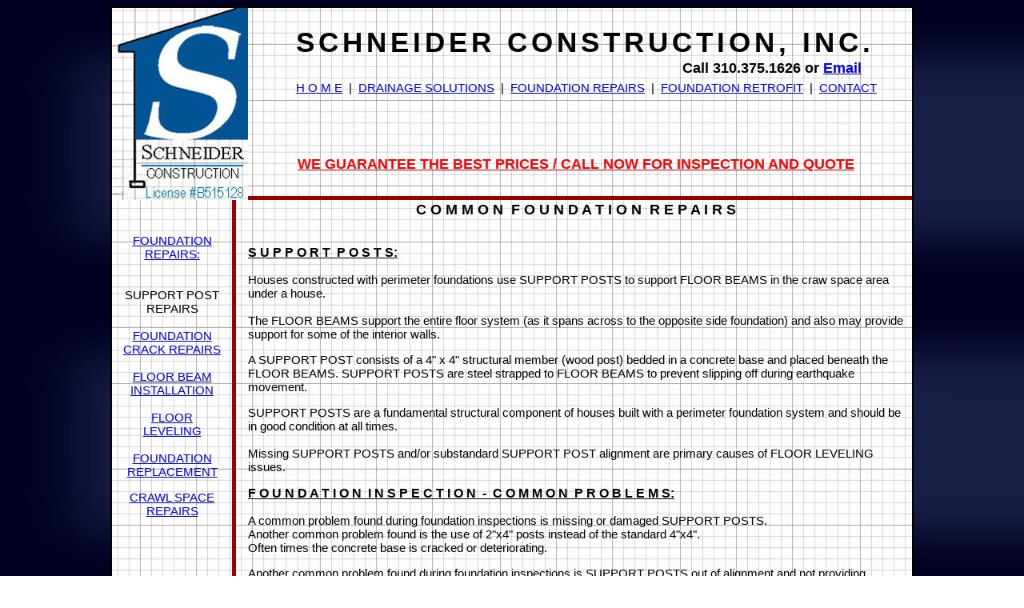

--- FILE ---
content_type: text/html
request_url: http://schneiderconstructioninc.com/foundation/pages_foundation/support_post.htm
body_size: 2450
content:
<!DOCTYPE HTML>
<html>
<head>
<meta http-equiv="Content-Type" content="text/html; charset=UTF-8">
<title>Schneider Construction, Inc. | Drainage Specialist | Foundation Repairs | Foundation Retrofits | Serving Los Angeles and adjacent areas.</title>
<link href="../../_.css" rel="stylesheet" type="text/css">
<style type="text/css">
#apDiv3 {
	position:absolute;
	left:230px;
	top:0px;
	width:750px;
	height:51px;
	z-index:3;
}
#apDiv4 {	position:absolute;
	left:0px;
	top:0px;
	width:170px;
	height:240px;
	z-index:5;
}
</style>
<meta name="keywords" content="foundation contractor, foundation inspection, Los Angeles,  support post, support post strapping, support post replacement, pier, concrete pier, floor beam, support beam">
<meta name="description" content="Schneider Construction, Inc. specializes in drainage solutions, foundation retrofits and repairs.  Our service area includes all of Los Angeles and adjacent areas.  Call 310.375.1626 for a site inspection, consultation and detailed report.
">

<script type="text/javascript">

  var _gaq = _gaq || [];
  _gaq.push(['_setAccount', 'UA-26954512-1']);
  _gaq.push(['_trackPageview']);

  (function() {
    var ga = document.createElement('script'); ga.type = 'text/javascript'; ga.async = true;
    ga.src = ('https:' == document.location.protocol ? 'https://ssl' : 'http://www') + '.google-analytics.com/ga.js';
    var s = document.getElementsByTagName('script')[0]; s.parentNode.insertBefore(ga, s);
  })();

</script>


</head>

<body>
<div id="container">
  <div id="header">
    <div id="apDiv1">
      <h2>Call 310.375.1626 or <a href="mailto: lschneider.5050@gmail.com">Email</a></h2>
    </div>
    <div id="apDiv2">
      <p><a href="../../index.html" target="_self">H O M E</a>&nbsp; | &nbsp;<a href="../../drainage/pages_drainage/drainage-01.htm" target="_self">DRAINAGE SOLUTIONS</a>&nbsp; | &nbsp;<a href="foundation-01.htm" target="_self">FOUNDATION REPAIRS</a>&nbsp;&nbsp;| &nbsp;<a href="../pages_foundation_retrofit/foundation-02.htm" target="_self">FOUNDATION RETROFIT</a>&nbsp; |&nbsp;&nbsp;<a href="../../contact.htm" target="_self">CONTACT</a></p>
    </div>
    <h1>   </h1>
    <div id="apDiv4"><img src="../../markey-01_170.jpg" width="170" height="240"></div>
    <div id="apDiv3">
      <h1>SCHNEIDER CONSTRUCTION, INC.</h1>
    </div>
    <h1><br>
    </h1>
  </div>
  <div id="aside">
    <p align="center">&nbsp;</p>
    <p align="center">&nbsp;</p>
    <p align="center">&nbsp;</p>
    <p align="center">&nbsp;</p>
    <p align="center">&nbsp;</p>
    <p align="center">&nbsp;</p>
    <p align="center"><u><a href="foundation-01.htm">FOUNDATION<br>
      REPAIRS:</a></u><br>
      <br>
      <br>
      SUPPORT POST<br>
      REPAIRS<br>
  <br>
  <a href="foundation_crack_repairs.htm" target="_self">FOUNDATION<br>
    CRACK REPAIRS</a><br>
  <br>
  <a href="floor_beam_installation.htm" target="_self">FLOOR BEAM<br>
    INSTALLATION</a><br>
  &nbsp;&nbsp;<br>
  <a href="floor_leveling.htm" target="_self">FLOOR<br>
    LEVELING</a><br>
  <br>
  <a href="foundation_replacement.htm" target="_self">FOUNDATION<br>
    REPLACEMENT</a></p>
    <p align="center"><a href="crawl_space_foundation.htm">CRAWL SPACE<br>
      REPAIRS</a></p>
    <p>&nbsp;&nbsp;</p>
    <p>&nbsp;<br>
    </p>
<p>&nbsp;&nbsp; </p>
    <h3>&nbsp;&nbsp;<br>
        
      <br>
    </h3>
    <p>&nbsp;</p>
  </div>
  <div id="content">
    <h2 align="center" class="text-add_line"><u>WE GUARANTEE THE BEST PRICES / CALL NOW FOR INSPECTION AND QUOTE</u></h2>
    <h2 align="center"><br>
    C O M M O N  F O U N D A T I O N  R E P A I R S</h2>
    <h3 align="left"><u><br>
    S U P P O R T  P O S T S:</u><br>
</h3>
    <p>Houses constructed with perimeter foundations use SUPPORT POSTS to support FLOOR BEAMS in the craw space area under a house. <br>
    <br>
    The FLOOR BEAMS support the entire floor system  (as it spans across to the opposite side foundation) and also may provide support for some of the interior walls.  </p>
    <p>A SUPPORT POST consists of a 4&quot; x 4&quot; structural member (wood post) bedded in a concrete base and placed beneath the FLOOR BEAMS. SUPPORT POSTS are steel strapped to FLOOR BEAMS to prevent slipping off during earthquake movement.<br>
    </p>
    <p> SUPPORT POSTS are a fundamental structural component of houses built with a perimeter foundation system and should be in good condition at all times.  <br>
      <br>
Missing SUPPORT POSTS and/or substandard SUPPORT POST alignment are primary causes of FLOOR LEVELING issues.<br>
    </p>
    <h3 align="left"><u>F O U N D A T I O N  I N S P E C T I O N  -  C O M M O N  P R O B L E M S:</u><br>
  </h3>
    <p>A common problem found during foundation inspections is missing or damaged SUPPORT POSTS. <br>
    Another common problem found is the use of 2&quot;x4&quot; posts instead of the standard 4&quot;x4&quot;. <br>
    Often times the concrete base is cracked or deteriorating.    </p>
    <p>Another common problem found during foundation inspections is SUPPORT POSTS out of alignment and not providing adequate support or completely toppled over and not providing any support. The primary reason for this is that common construction practices of the past only required the top of the 4&quot;x 4&quot; support post to be attached to the FLOOR BEAM with nails. <br>
      <br>
During seismic activity ground movement can cause SUPPORT POSTS to separate from FLOOR BEAMS.  This can cause serious to severe damage to the floor system and interior walls.<br>
    </p>
    <h3 align="left"><u>R E P A I R  / I M P R O V E M E N T S  R E C O M M E D E D:</u><br>
</h3>
<p>SUPPORT POSTS that cannot be repaired should be replaced.<br>
  <br>
The common practice of nailing a SUPPORT POST to the FLOOR BEAM is obsolete and the new standard recommends that each SUPPORT POST be connected to the FLOOR BEAM with a steel strap.</p>
  </div>
  <div id="footer">
    <div align="center">
      <p>OUR SERVICE AREA INCLUDES ALL OF LOS ANGELES AND ADJACENT AREAS.<br>
        310.375.1626<br>
        www.SchneiderConstructionInc.com</p>
    </div>
  </div>
</div>
</body>
</html>


--- FILE ---
content_type: text/css
request_url: http://schneiderconstructioninc.com/_.css
body_size: 540
content:
body {
	background-image: url(background-blue_950.jpg);
	background-repeat: repeat;
}

#container {
	height: 1350px;
	width: 1000px;
	position: relative;
	margin-right: auto;
	margin-left: auto;
	background-color: #FFF;
	border: 2px solid #000;
	background-image: url(background-graft_225.jpg);
	background-repeat: repeat;
}
#header {
	position:absolute;
	left:0px;
	top:0px;
	width:1000px;
	height:235px;
	z-index:1;
	border-bottom-width: thick;
	border-bottom-style: solid;
	border-bottom-color: #900;
}
#aside {
	position:absolute;
	left:0px;
	top:75px;
	width:150px;
	height:1124px;
	z-index:0;
	border-right-width: thick;
	border-right-style: solid;
	border-right-color: #900;
}
#content {
	position:absolute;
	left:170px;
	top:170px;
	width:820px;
	z-index:5;
	font-family: Arial, Helvetica, sans-serif;
	font-size: 12px;
	overflow: auto;
	height: 1050px;
}
#footer {
	position:absolute;
	left:1px;
	top:1200px;
	width:1000px;
	height:60px;
	z-index:4;
}

#apDiv1 {
	position:absolute;
	left:713px;
	top:50px;
	width:225px;
	height:10px;
	z-index:4;
}
#apDiv2 {
	position:absolute;
	left:230px;
	top:76px;
	width:750px;
	height:15px;
	z-index:2;
}
h1 {
	font-family: Arial, Helvetica, sans-serif;
	font-size: 35px;
	color: #000;
	letter-spacing: 5px;
	vertical-align: baseline;
}
h2 {
	font-family: Arial, Helvetica, sans-serif;
	font-size: 18px;
	color: #000;
}
h3 {
	font-size: 16px;
	font-family: Arial, Helvetica, sans-serif;
	color: #000;
}
p {
	font-size: 15px;
	font-family: Arial, Helvetica, sans-serif;
	color: 333;
}
.text-add_line {
	font-family: Verdana, Geneva, sans-serif;
	font-size: 18px;
	color: #F00;
}
